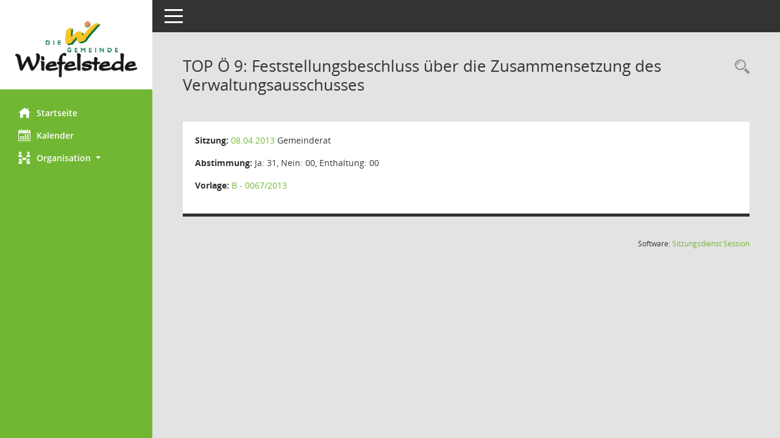

--- FILE ---
content_type: text/css
request_url: https://buergerinfo.wiefelstede.de/config/layout/26215Wiefelstede/config.css
body_size: 185
content:
/* Angepasstes CSS zu ID 26215Wiefelstede (Stand 09.07.2019 14:05:27) */
/* === smc.css === */
/* Anpassung Logobreite */
#smc_body #sidebar-wrapper .smc-img-logo{max-width:200px;}
